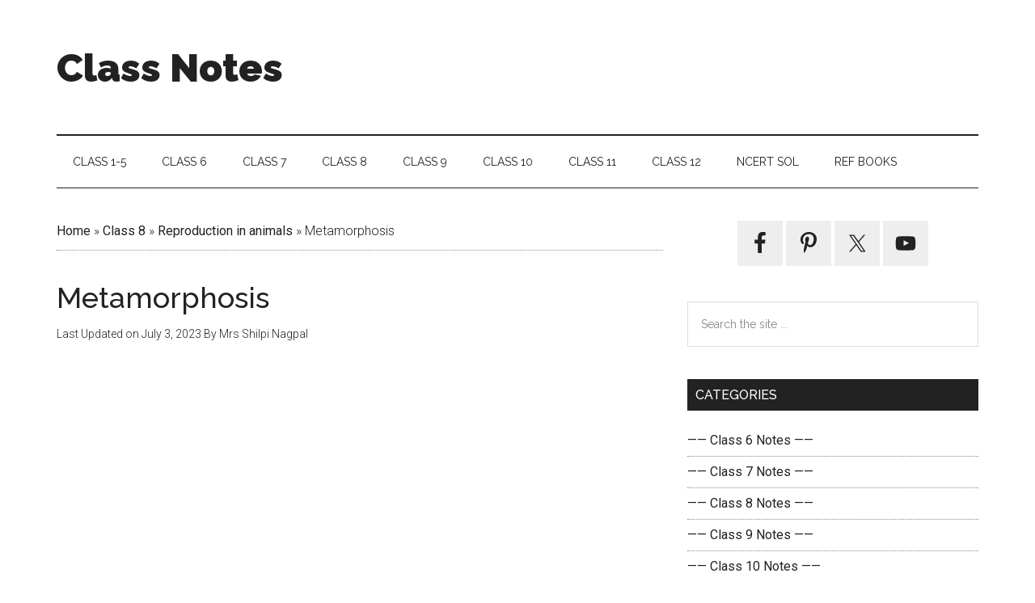

--- FILE ---
content_type: text/html; charset=UTF-8
request_url: https://classnotes.org.in/class-8/reproduction-in-animals/metamorphosis/
body_size: 14968
content:
<!DOCTYPE html>
<html lang="en-US">
<head >
<meta charset="UTF-8" />
<meta name="viewport" content="width=device-width, initial-scale=1" />
<meta name='robots' content='index, follow, max-image-preview:large, max-snippet:-1, max-video-preview:-1' />
	<style>img:is([sizes="auto" i], [sizes^="auto," i]) { contain-intrinsic-size: 3000px 1500px }</style>
	
	<!-- This site is optimized with the Yoast SEO plugin v25.8 - https://yoast.com/wordpress/plugins/seo/ -->
	<title>Metamorphosis - Class 8, Reproduction in animals</title><style id="rocket-critical-css">html{font-family:sans-serif;-ms-text-size-adjust:100%;-webkit-text-size-adjust:100%}body{margin:0}article,aside,header,main,nav,section{display:block}video{display:inline-block}a{background-color:transparent;-webkit-text-decoration-skip:objects}h1{font-size:2em;margin:0.67em 0}svg:not(:root){overflow:hidden}button,input,select{font:inherit;margin:0}button,input{overflow:visible}button,select{text-transform:none}button,html [type="button"],[type="submit"]{-webkit-appearance:button}button::-moz-focus-inner,[type="button"]::-moz-focus-inner,[type="submit"]::-moz-focus-inner{border-style:none;padding:0}button:-moz-focusring,[type="button"]:-moz-focusring,[type="submit"]:-moz-focusring{outline:1px dotted ButtonText}fieldset{border:1px solid #c0c0c0;margin:0 2px;padding:0.35em 0.625em 0.75em}legend{box-sizing:border-box;color:inherit;display:table;max-width:100%;padding:0;white-space:normal}[type="search"]{-webkit-appearance:textfield;outline-offset:-2px}[type="search"]::-webkit-search-cancel-button,[type="search"]::-webkit-search-decoration{-webkit-appearance:none}::-webkit-input-placeholder{color:inherit;opacity:0.54}::-webkit-file-upload-button{-webkit-appearance:button;font:inherit}html,input[type="search"]{-webkit-box-sizing:border-box;-moz-box-sizing:border-box;box-sizing:border-box}*,*:before,*:after{box-sizing:inherit}.entry:before,.entry-content:before,.nav-secondary:before,.site-container:before,.site-header:before,.site-inner:before,.widget:before,.wrap:before{content:" ";display:table}.entry:after,.entry-content:after,.nav-secondary:after,.site-container:after,.site-header:after,.site-inner:after,.widget:after,.wrap:after{clear:both;content:" ";display:table}html{font-size:62.5%}body>div{font-size:1.6rem}body{background-color:#fff;color:#222;font-family:'Roboto',sans-serif;font-size:16px;font-size:1.6rem;font-weight:300;line-height:1.625}a{background-color:inherit;color:#222;font-weight:400;text-decoration:none}p{margin:0 0 24px;padding:0}ul{margin:0;padding:0}h1,h2{color:#222;font-family:'Raleway',sans-serif;font-weight:500;line-height:1.2;margin:0 0 16px}h1{font-size:36px;font-size:3.6rem}h2{font-size:30px;font-size:3rem}iframe,video{max-width:100%}input,select{background-color:#fff;border:1px solid #ddd;color:#222;font-family:'Raleway',sans-serif;font-size:14px;font-size:1.4rem;font-weight:300;padding:16px;width:100%}::-moz-placeholder{color:#222;font-family:'Raleway',sans-serif;opacity:1}::-webkit-input-placeholder{color:#222;font-family:'Raleway',sans-serif}button,input[type="submit"]{background-color:#222;border:none;color:#fff;font-family:'Raleway',sans-serif;padding:16px 24px;text-transform:uppercase;white-space:normal;width:auto}.site-container button:disabled{background-color:#ddd;border-width:0;color:#565656}input[type="search"]::-webkit-search-cancel-button,input[type="search"]::-webkit-search-results-button{display:none}.screen-reader-shortcut,.screen-reader-text{border:0;clip:rect(0,0,0,0);height:1px;overflow:hidden;position:absolute!important;width:1px;word-wrap:normal!important}.site-inner,.wrap{margin:0 auto;max-width:1140px}.site-inner{clear:both;padding-top:40px}.content{float:right;width:750px}.content-sidebar .content{float:left}.sidebar-primary{float:right;width:360px}.aligncenter{display:block;margin:0 auto 24px}.breadcrumb{border-bottom:1px dotted #888;margin-bottom:40px;padding-bottom:10px}.search-form{overflow:hidden;position:relative}.widget_search input[type="submit"]{border:0;clip:rect(0,0,0,0);height:1px;margin:-1px;padding:0;position:absolute;width:1px}.entry-title{font-size:36px;font-size:3.6rem;line-height:1}.widget,.widget li{word-wrap:break-word}.widget li{list-style-type:none}.widget ul>li:last-child{margin-bottom:0}.sidebar .simple-social-icons ul li{margin:0 2px 4px!important}.genesis-skip-link{margin:0}.genesis-skip-link li{height:0;width:0;list-style:none}:focus{color:#333;outline:#ccc solid 1px}.site-header .wrap{border-bottom:2px solid #222;padding:30px 0}.title-area{float:left;padding-top:30px;width:380px}.site-title{font-family:'Raleway',sans-serif;font-size:48px;font-size:4.8rem;line-height:1;margin-bottom:0}.site-title a{color:#222;font-weight:900}.site-description{display:block;height:0;margin-bottom:0;text-indent:-9999px}.site-header .widget-area{float:right;text-align:right;width:728px}.genesis-nav-menu{clear:both;color:#222;font-family:'Raleway',sans-serif;font-size:14px;font-size:1.4rem;font-weight:400;line-height:1;text-transform:uppercase;width:100%}.genesis-nav-menu .menu-item{display:inline-block;text-align:left}.genesis-nav-menu a{border:none;color:#222;display:block;padding:25px 20px;position:relative}.nav-secondary{margin-top:-100px;padding-top:100px}.nav-secondary .wrap{border-bottom:1px solid #222}.menu-toggle{display:none;visibility:hidden}.entry{margin-bottom:60px}.entry-content a{color:#e8554e}.entry-content p,.entry-content ul{margin-bottom:26px}.entry-content ul{margin-left:40px}.entry-content ul>li{list-style-type:disc}.entry-content ul ul{margin-bottom:0}.entry-meta{font-size:14px;font-size:1.4rem}.entry-header .entry-meta{margin-bottom:30px}.sidebar ul>li:last-child{margin-bottom:0}.sidebar li{border-bottom:1px dotted #888;margin-bottom:6px;padding-bottom:6px}.sidebar .widget{margin-bottom:40px}@media only screen and (max-width:1180px){.site-inner,.wrap{max-width:960px}.title-area{width:380px}.site-header .widget-area{width:570px}.content{width:630px}.sidebar-primary{width:300px}}@media only screen and (max-width:1023px){.site-inner,.wrap{max-width:750px}.content,.sidebar-primary,.site-header .widget-area,.title-area{width:100%}.genesis-nav-menu,.site-header .title-area,.site-header .widget-area,.site-title{text-align:center}.site-title{float:none}.title-area{padding-top:0}.title-area{padding-bottom:20px}}@media only screen and (max-width:840px){.site-inner{max-width:100%}.nav-secondary,.site-header,.site-inner{padding-left:5%;padding-right:5%}nav.genesis-responsive-menu{display:none;position:relative}.menu-toggle{border-width:0;background-color:#fff;color:#222;display:block;margin:0 auto;overflow:hidden;text-align:center;visibility:visible}.menu-toggle{line-height:20px;position:relative;right:0;z-index:1000;width:100%}.menu-toggle::before{margin-right:10px;text-rendering:auto}.genesis-responsive-menu .genesis-nav-menu .menu-item{display:block;float:none;position:relative;text-align:left}.genesis-responsive-menu .genesis-nav-menu .menu-item a{border:none;margin-bottom:1px;margin-top:1px;padding:15px 20px;width:100%}}.wp-block-group{box-sizing:border-box}.wp-block-latest-posts{box-sizing:border-box}.wp-block-latest-posts.wp-block-latest-posts__list{list-style:none;padding-left:0}.wp-block-latest-posts.wp-block-latest-posts__list li{clear:both}ul{box-sizing:border-box}.entry-content{counter-reset:footnotes}:root{--wp--preset--font-size--normal:16px;--wp--preset--font-size--huge:42px}.aligncenter{clear:both}.screen-reader-text{clip:rect(1px,1px,1px,1px);word-wrap:normal!important;border:0;-webkit-clip-path:inset(50%);clip-path:inset(50%);height:1px;margin:-1px;overflow:hidden;padding:0;position:absolute;width:1px}#toc_container li,#toc_container ul{margin:0;padding:0}#toc_container.no_bullets li,#toc_container.no_bullets ul,#toc_container.no_bullets ul li{background:0 0;list-style-type:none;list-style:none}#toc_container ul ul{margin-left:1.5em}#toc_container{background:#f9f9f9;border:1px solid #aaa;padding:10px;margin-bottom:1em;width:auto;display:table;font-size:95%}#toc_container.toc_light_blue{background:#edf6ff}#toc_container p.toc_title{text-align:center;font-weight:700;margin:0;padding:0}#toc_container span.toc_toggle{font-weight:400;font-size:90%}#toc_container p.toc_title+ul.toc_list{margin-top:1em}#toc_container a{text-decoration:none;text-shadow:none}.simple-social-icons svg[class^="social-"]{display:inline-block;width:1em;height:1em;stroke-width:0;stroke:currentColor;fill:currentColor}.simple-social-icons{overflow:hidden}.simple-social-icons ul{margin:0;padding:0}.simple-social-icons ul li{background:none!important;border:none!important;float:left;list-style-type:none!important;margin:0 6px 12px!important;padding:0!important}.simple-social-icons ul li a{border:none!important;-moz-box-sizing:content-box;-webkit-box-sizing:content-box;box-sizing:content-box;display:inline-block;font-style:normal!important;font-variant:normal!important;font-weight:normal!important;height:1em;line-height:1em;text-align:center;text-decoration:none!important;text-transform:none!important;width:1em}.simple-social-icons ul.aligncenter{text-align:center}.simple-social-icons ul.aligncenter li{display:inline-block;float:none}</style><link rel="preload" data-rocket-preload as="style" href="https://fonts.googleapis.com/css?family=Roboto%3A300%2C400%7CRaleway%3A400%2C500%2C900&#038;display=swap" /><link rel="stylesheet" href="https://fonts.googleapis.com/css?family=Roboto%3A300%2C400%7CRaleway%3A400%2C500%2C900&#038;display=swap" media="print" onload="this.media='all'" /><noscript><link rel="stylesheet" href="https://fonts.googleapis.com/css?family=Roboto%3A300%2C400%7CRaleway%3A400%2C500%2C900&#038;display=swap" /></noscript>
	<link rel="canonical" href="https://classnotes.org.in/class-8/reproduction-in-animals/metamorphosis/" />
	<meta property="og:locale" content="en_US" />
	<meta property="og:type" content="article" />
	<meta property="og:title" content="Metamorphosis - Class 8, Reproduction in animals" />
	<meta property="og:description" content="Question 1 What is metamorphosis? Question 2 Give two example of metamorphosis? Question 3 Name few animals which do not undergo metamorphosis? Question 4 Name 2 animals which produce embryos that grow into larvae before transformation into adults? Question 5 Write few characteristics of tadpole? Question 6 Write few characteristics of frog? Question 7 Explain [&hellip;]" />
	<meta property="og:url" content="https://classnotes.org.in/class-8/reproduction-in-animals/metamorphosis/" />
	<meta property="og:site_name" content="Class Notes" />
	<meta property="article:publisher" content="https://www.facebook.com/classnotes.org.in/" />
	<meta property="article:author" content="https://www.facebook.com/classnotes.org.in/" />
	<meta property="article:published_time" content="2016-11-01T12:44:34+00:00" />
	<meta property="article:modified_time" content="2023-07-03T01:14:54+00:00" />
	<meta property="og:image" content="https://classnotes.org.in/wp-content/uploads/2016/10/Screen-Shot-2016-10-29-at-6.07.17-PM-300x269.jpg" />
	<meta name="author" content="Mrs Shilpi Nagpal" />
	<meta name="twitter:card" content="summary_large_image" />
	<meta name="twitter:creator" content="@https://twitter.com/ClassNotes7" />
	<meta name="twitter:site" content="@ClassNotes7" />
	<meta name="twitter:label1" content="Written by" />
	<meta name="twitter:data1" content="Mrs Shilpi Nagpal" />
	<meta name="twitter:label2" content="Est. reading time" />
	<meta name="twitter:data2" content="3 minutes" />
	<script type="application/ld+json" class="yoast-schema-graph">{"@context":"https://schema.org","@graph":[{"@type":"Article","@id":"https://classnotes.org.in/class-8/reproduction-in-animals/metamorphosis/#article","isPartOf":{"@id":"https://classnotes.org.in/class-8/reproduction-in-animals/metamorphosis/"},"author":{"name":"Mrs Shilpi Nagpal","@id":"https://classnotes.org.in/#/schema/person/7d43ebebf041834f330dd5fdaab4383b"},"headline":"Metamorphosis","datePublished":"2016-11-01T12:44:34+00:00","dateModified":"2023-07-03T01:14:54+00:00","mainEntityOfPage":{"@id":"https://classnotes.org.in/class-8/reproduction-in-animals/metamorphosis/"},"wordCount":481,"commentCount":1,"publisher":{"@id":"https://classnotes.org.in/#/schema/person/7d43ebebf041834f330dd5fdaab4383b"},"image":{"@id":"https://classnotes.org.in/class-8/reproduction-in-animals/metamorphosis/#primaryimage"},"thumbnailUrl":"https://classnotes.org.in/wp-content/uploads/2016/10/Screen-Shot-2016-10-29-at-6.07.17-PM-300x269.jpg","keywords":["adult frog","metamorphosis","metamorphosis of frog","metamorphosis of silk moth","tadpole"],"articleSection":["Class 8","Reproduction in animals"],"inLanguage":"en-US","potentialAction":[{"@type":"CommentAction","name":"Comment","target":["https://classnotes.org.in/class-8/reproduction-in-animals/metamorphosis/#respond"]}]},{"@type":"WebPage","@id":"https://classnotes.org.in/class-8/reproduction-in-animals/metamorphosis/","url":"https://classnotes.org.in/class-8/reproduction-in-animals/metamorphosis/","name":"Metamorphosis - Class 8, Reproduction in animals","isPartOf":{"@id":"https://classnotes.org.in/#website"},"primaryImageOfPage":{"@id":"https://classnotes.org.in/class-8/reproduction-in-animals/metamorphosis/#primaryimage"},"image":{"@id":"https://classnotes.org.in/class-8/reproduction-in-animals/metamorphosis/#primaryimage"},"thumbnailUrl":"https://classnotes.org.in/wp-content/uploads/2016/10/Screen-Shot-2016-10-29-at-6.07.17-PM-300x269.jpg","datePublished":"2016-11-01T12:44:34+00:00","dateModified":"2023-07-03T01:14:54+00:00","breadcrumb":{"@id":"https://classnotes.org.in/class-8/reproduction-in-animals/metamorphosis/#breadcrumb"},"inLanguage":"en-US","potentialAction":[{"@type":"ReadAction","target":["https://classnotes.org.in/class-8/reproduction-in-animals/metamorphosis/"]}]},{"@type":"ImageObject","inLanguage":"en-US","@id":"https://classnotes.org.in/class-8/reproduction-in-animals/metamorphosis/#primaryimage","url":"https://classnotes.org.in/wp-content/uploads/2016/10/Screen-Shot-2016-10-29-at-6.07.17-PM.jpg","contentUrl":"https://classnotes.org.in/wp-content/uploads/2016/10/Screen-Shot-2016-10-29-at-6.07.17-PM.jpg","width":640,"height":574,"caption":"Metamorphosis in frog"},{"@type":"BreadcrumbList","@id":"https://classnotes.org.in/class-8/reproduction-in-animals/metamorphosis/#breadcrumb","itemListElement":[{"@type":"ListItem","position":1,"name":"Home","item":"https://classnotes.org.in/"},{"@type":"ListItem","position":2,"name":"Class 8","item":"https://classnotes.org.in/category/class-8/"},{"@type":"ListItem","position":3,"name":"Reproduction in animals","item":"https://classnotes.org.in/category/class-8/reproduction-in-animals/"},{"@type":"ListItem","position":4,"name":"Metamorphosis"}]},{"@type":"WebSite","@id":"https://classnotes.org.in/#website","url":"https://classnotes.org.in/","name":"Class Notes","description":"Free Class Notes &amp; Study Material","publisher":{"@id":"https://classnotes.org.in/#/schema/person/7d43ebebf041834f330dd5fdaab4383b"},"potentialAction":[{"@type":"SearchAction","target":{"@type":"EntryPoint","urlTemplate":"https://classnotes.org.in/?s={search_term_string}"},"query-input":{"@type":"PropertyValueSpecification","valueRequired":true,"valueName":"search_term_string"}}],"inLanguage":"en-US"},{"@type":["Person","Organization"],"@id":"https://classnotes.org.in/#/schema/person/7d43ebebf041834f330dd5fdaab4383b","name":"Mrs Shilpi Nagpal","image":{"@type":"ImageObject","inLanguage":"en-US","@id":"https://classnotes.org.in/#/schema/person/image/","url":"https://secure.gravatar.com/avatar/4baac22dba8818982f016285e469b6f71f13aa2417cedef602785cf624a83516?s=96&d=mm&r=g","contentUrl":"https://secure.gravatar.com/avatar/4baac22dba8818982f016285e469b6f71f13aa2417cedef602785cf624a83516?s=96&d=mm&r=g","caption":"Mrs Shilpi Nagpal"},"logo":{"@id":"https://classnotes.org.in/#/schema/person/image/"},"description":"Author of this website, Mrs. Shilpi Nagpal is MSc (Hons, Chemistry) and BSc (Hons, Chemistry) from Delhi University, B.Ed. (I. P. University) and has many years of experience in teaching. She has started this educational website with the mindset of spreading free education to everyone.","sameAs":["https://classnotes.org.in/","https://www.facebook.com/classnotes.org.in/","https://in.pinterest.com/classnotesorg/","https://x.com/https://twitter.com/ClassNotes7","https://www.youtube.com/@Class_Notes"]}]}</script>
	<!-- / Yoast SEO plugin. -->


<link rel='dns-prefetch' href='//fonts.googleapis.com' />
<link href='https://fonts.gstatic.com' crossorigin rel='preconnect' />
<link rel="alternate" type="application/rss+xml" title="Class Notes &raquo; Feed" href="https://classnotes.org.in/feed/" />
<link rel="alternate" type="application/rss+xml" title="Class Notes &raquo; Comments Feed" href="https://classnotes.org.in/comments/feed/" />
<link rel="alternate" type="application/rss+xml" title="Class Notes &raquo; Metamorphosis Comments Feed" href="https://classnotes.org.in/class-8/reproduction-in-animals/metamorphosis/feed/" />
<link data-minify="1" rel='preload'  href='https://classnotes.org.in/wp-content/cache/min/1/wp-content/themes/magazine-pro/style.css?ver=1755540334' data-rocket-async="style" as="style" onload="this.onload=null;this.rel='stylesheet'" onerror="this.removeAttribute('data-rocket-async')"  type='text/css' media='all' />
<style id='magazine-pro-inline-css' type='text/css'>


		button:focus,
		button:hover,
		input[type="button"]:focus,
		input[type="button"]:hover,
		input[type="reset"]:focus,
		input[type="reset"]:hover,
		input[type="submit"]:focus,
		input[type="submit"]:hover,
		.archive-pagination li a:focus,
		.archive-pagination li a:hover,
		.archive-pagination li.active a,
		.button:focus,
		.button:hover,
		.entry-content .button:focus,
		.entry-content .button:hover,
		.home-middle a.more-link:focus,
		.home-middle a.more-link:hover,
		.home-top a.more-link:focus,
		.home-top a.more-link:hover,
		.js .content .home-middle a .entry-time,
		.js .content .home-top a .entry-time,
		.sidebar .tagcloud a:focus,
		.sidebar .tagcloud a:hover,
		.widget-area .enews-widget input[type="submit"] {
			background-color: #1e73be;
			color: #ffffff;
		}

		.menu-toggle:focus,
		.menu-toggle:hover,
		.nav-primary .genesis-nav-menu a:focus,
		.nav-primary .genesis-nav-menu a:hover,
		.nav-primary .sub-menu a:focus,
		.nav-primary .sub-menu a:hover,
		.nav-primary .genesis-nav-menu .current-menu-item > a,
		.nav-primary .genesis-nav-menu .sub-menu .current-menu-item > a:focus,
		.nav-primary .genesis-nav-menu .sub-menu .current-menu-item > a:hover,
		.nav-primary .genesis-nav-menu a:focus,
		.nav-primary .genesis-nav-menu a:hover,
		.nav-primary .sub-menu a:focus,
		.nav-primary .sub-menu a:hover,
		.nav-primary .genesis-nav-menu .current-menu-item > a,
		.nav-primary .sub-menu-toggle:focus,
		.nav-primary .sub-menu-toggle:hover {
			color: #1e73be;
		}

		@media only screen and (max-width: 840px) {
			nav.nav-primary .sub-menu-toggle:focus,
			nav.nav-primary .sub-menu-toggle:hover,
			nav.nav-primary.genesis-responsive-menu .genesis-nav-menu a:focus,
			nav.nav-primary.genesis-responsive-menu .genesis-nav-menu a:hover,
			nav.nav-primary.genesis-responsive-menu .genesis-nav-menu .sub-menu a:focus,
			nav.nav-primary.genesis-responsive-menu .genesis-nav-menu .sub-menu a:hover,
			#genesis-mobile-nav-primary:focus,
			#genesis-mobile-nav-primary:hover {
				color: #1e73be;
			}
		}

		


		a:focus,
		a:hover,
		.entry-content a,
		.entry-title a:focus,
		.entry-title a:hover,
		.genesis-nav-menu a:focus,
		.genesis-nav-menu a:hover,
		.genesis-nav-menu .current-menu-item > a,
		.genesis-nav-menu .sub-menu .current-menu-item > a:focus,
		.genesis-nav-menu .sub-menu .current-menu-item > a:hover,
		.menu-toggle:focus,
		.menu-toggle:hover,
		.sub-menu-toggle:focus,
		.sub-menu-toggle:hover {
			color: #1e73be;
		}
		
</style>
<style id='wp-emoji-styles-inline-css' type='text/css'>

	img.wp-smiley, img.emoji {
		display: inline !important;
		border: none !important;
		box-shadow: none !important;
		height: 1em !important;
		width: 1em !important;
		margin: 0 0.07em !important;
		vertical-align: -0.1em !important;
		background: none !important;
		padding: 0 !important;
	}
</style>
<link rel='preload'  href='https://classnotes.org.in/wp-includes/css/dist/block-library/style.min.css?ver=6.8.3' data-rocket-async="style" as="style" onload="this.onload=null;this.rel='stylesheet'" onerror="this.removeAttribute('data-rocket-async')"  type='text/css' media='all' />
<style id='classic-theme-styles-inline-css' type='text/css'>
/*! This file is auto-generated */
.wp-block-button__link{color:#fff;background-color:#32373c;border-radius:9999px;box-shadow:none;text-decoration:none;padding:calc(.667em + 2px) calc(1.333em + 2px);font-size:1.125em}.wp-block-file__button{background:#32373c;color:#fff;text-decoration:none}
</style>
<style id='global-styles-inline-css' type='text/css'>
:root{--wp--preset--aspect-ratio--square: 1;--wp--preset--aspect-ratio--4-3: 4/3;--wp--preset--aspect-ratio--3-4: 3/4;--wp--preset--aspect-ratio--3-2: 3/2;--wp--preset--aspect-ratio--2-3: 2/3;--wp--preset--aspect-ratio--16-9: 16/9;--wp--preset--aspect-ratio--9-16: 9/16;--wp--preset--color--black: #000000;--wp--preset--color--cyan-bluish-gray: #abb8c3;--wp--preset--color--white: #ffffff;--wp--preset--color--pale-pink: #f78da7;--wp--preset--color--vivid-red: #cf2e2e;--wp--preset--color--luminous-vivid-orange: #ff6900;--wp--preset--color--luminous-vivid-amber: #fcb900;--wp--preset--color--light-green-cyan: #7bdcb5;--wp--preset--color--vivid-green-cyan: #00d084;--wp--preset--color--pale-cyan-blue: #8ed1fc;--wp--preset--color--vivid-cyan-blue: #0693e3;--wp--preset--color--vivid-purple: #9b51e0;--wp--preset--gradient--vivid-cyan-blue-to-vivid-purple: linear-gradient(135deg,rgba(6,147,227,1) 0%,rgb(155,81,224) 100%);--wp--preset--gradient--light-green-cyan-to-vivid-green-cyan: linear-gradient(135deg,rgb(122,220,180) 0%,rgb(0,208,130) 100%);--wp--preset--gradient--luminous-vivid-amber-to-luminous-vivid-orange: linear-gradient(135deg,rgba(252,185,0,1) 0%,rgba(255,105,0,1) 100%);--wp--preset--gradient--luminous-vivid-orange-to-vivid-red: linear-gradient(135deg,rgba(255,105,0,1) 0%,rgb(207,46,46) 100%);--wp--preset--gradient--very-light-gray-to-cyan-bluish-gray: linear-gradient(135deg,rgb(238,238,238) 0%,rgb(169,184,195) 100%);--wp--preset--gradient--cool-to-warm-spectrum: linear-gradient(135deg,rgb(74,234,220) 0%,rgb(151,120,209) 20%,rgb(207,42,186) 40%,rgb(238,44,130) 60%,rgb(251,105,98) 80%,rgb(254,248,76) 100%);--wp--preset--gradient--blush-light-purple: linear-gradient(135deg,rgb(255,206,236) 0%,rgb(152,150,240) 100%);--wp--preset--gradient--blush-bordeaux: linear-gradient(135deg,rgb(254,205,165) 0%,rgb(254,45,45) 50%,rgb(107,0,62) 100%);--wp--preset--gradient--luminous-dusk: linear-gradient(135deg,rgb(255,203,112) 0%,rgb(199,81,192) 50%,rgb(65,88,208) 100%);--wp--preset--gradient--pale-ocean: linear-gradient(135deg,rgb(255,245,203) 0%,rgb(182,227,212) 50%,rgb(51,167,181) 100%);--wp--preset--gradient--electric-grass: linear-gradient(135deg,rgb(202,248,128) 0%,rgb(113,206,126) 100%);--wp--preset--gradient--midnight: linear-gradient(135deg,rgb(2,3,129) 0%,rgb(40,116,252) 100%);--wp--preset--font-size--small: 13px;--wp--preset--font-size--medium: 20px;--wp--preset--font-size--large: 36px;--wp--preset--font-size--x-large: 42px;--wp--preset--spacing--20: 0.44rem;--wp--preset--spacing--30: 0.67rem;--wp--preset--spacing--40: 1rem;--wp--preset--spacing--50: 1.5rem;--wp--preset--spacing--60: 2.25rem;--wp--preset--spacing--70: 3.38rem;--wp--preset--spacing--80: 5.06rem;--wp--preset--shadow--natural: 6px 6px 9px rgba(0, 0, 0, 0.2);--wp--preset--shadow--deep: 12px 12px 50px rgba(0, 0, 0, 0.4);--wp--preset--shadow--sharp: 6px 6px 0px rgba(0, 0, 0, 0.2);--wp--preset--shadow--outlined: 6px 6px 0px -3px rgba(255, 255, 255, 1), 6px 6px rgba(0, 0, 0, 1);--wp--preset--shadow--crisp: 6px 6px 0px rgba(0, 0, 0, 1);}:where(.is-layout-flex){gap: 0.5em;}:where(.is-layout-grid){gap: 0.5em;}body .is-layout-flex{display: flex;}.is-layout-flex{flex-wrap: wrap;align-items: center;}.is-layout-flex > :is(*, div){margin: 0;}body .is-layout-grid{display: grid;}.is-layout-grid > :is(*, div){margin: 0;}:where(.wp-block-columns.is-layout-flex){gap: 2em;}:where(.wp-block-columns.is-layout-grid){gap: 2em;}:where(.wp-block-post-template.is-layout-flex){gap: 1.25em;}:where(.wp-block-post-template.is-layout-grid){gap: 1.25em;}.has-black-color{color: var(--wp--preset--color--black) !important;}.has-cyan-bluish-gray-color{color: var(--wp--preset--color--cyan-bluish-gray) !important;}.has-white-color{color: var(--wp--preset--color--white) !important;}.has-pale-pink-color{color: var(--wp--preset--color--pale-pink) !important;}.has-vivid-red-color{color: var(--wp--preset--color--vivid-red) !important;}.has-luminous-vivid-orange-color{color: var(--wp--preset--color--luminous-vivid-orange) !important;}.has-luminous-vivid-amber-color{color: var(--wp--preset--color--luminous-vivid-amber) !important;}.has-light-green-cyan-color{color: var(--wp--preset--color--light-green-cyan) !important;}.has-vivid-green-cyan-color{color: var(--wp--preset--color--vivid-green-cyan) !important;}.has-pale-cyan-blue-color{color: var(--wp--preset--color--pale-cyan-blue) !important;}.has-vivid-cyan-blue-color{color: var(--wp--preset--color--vivid-cyan-blue) !important;}.has-vivid-purple-color{color: var(--wp--preset--color--vivid-purple) !important;}.has-black-background-color{background-color: var(--wp--preset--color--black) !important;}.has-cyan-bluish-gray-background-color{background-color: var(--wp--preset--color--cyan-bluish-gray) !important;}.has-white-background-color{background-color: var(--wp--preset--color--white) !important;}.has-pale-pink-background-color{background-color: var(--wp--preset--color--pale-pink) !important;}.has-vivid-red-background-color{background-color: var(--wp--preset--color--vivid-red) !important;}.has-luminous-vivid-orange-background-color{background-color: var(--wp--preset--color--luminous-vivid-orange) !important;}.has-luminous-vivid-amber-background-color{background-color: var(--wp--preset--color--luminous-vivid-amber) !important;}.has-light-green-cyan-background-color{background-color: var(--wp--preset--color--light-green-cyan) !important;}.has-vivid-green-cyan-background-color{background-color: var(--wp--preset--color--vivid-green-cyan) !important;}.has-pale-cyan-blue-background-color{background-color: var(--wp--preset--color--pale-cyan-blue) !important;}.has-vivid-cyan-blue-background-color{background-color: var(--wp--preset--color--vivid-cyan-blue) !important;}.has-vivid-purple-background-color{background-color: var(--wp--preset--color--vivid-purple) !important;}.has-black-border-color{border-color: var(--wp--preset--color--black) !important;}.has-cyan-bluish-gray-border-color{border-color: var(--wp--preset--color--cyan-bluish-gray) !important;}.has-white-border-color{border-color: var(--wp--preset--color--white) !important;}.has-pale-pink-border-color{border-color: var(--wp--preset--color--pale-pink) !important;}.has-vivid-red-border-color{border-color: var(--wp--preset--color--vivid-red) !important;}.has-luminous-vivid-orange-border-color{border-color: var(--wp--preset--color--luminous-vivid-orange) !important;}.has-luminous-vivid-amber-border-color{border-color: var(--wp--preset--color--luminous-vivid-amber) !important;}.has-light-green-cyan-border-color{border-color: var(--wp--preset--color--light-green-cyan) !important;}.has-vivid-green-cyan-border-color{border-color: var(--wp--preset--color--vivid-green-cyan) !important;}.has-pale-cyan-blue-border-color{border-color: var(--wp--preset--color--pale-cyan-blue) !important;}.has-vivid-cyan-blue-border-color{border-color: var(--wp--preset--color--vivid-cyan-blue) !important;}.has-vivid-purple-border-color{border-color: var(--wp--preset--color--vivid-purple) !important;}.has-vivid-cyan-blue-to-vivid-purple-gradient-background{background: var(--wp--preset--gradient--vivid-cyan-blue-to-vivid-purple) !important;}.has-light-green-cyan-to-vivid-green-cyan-gradient-background{background: var(--wp--preset--gradient--light-green-cyan-to-vivid-green-cyan) !important;}.has-luminous-vivid-amber-to-luminous-vivid-orange-gradient-background{background: var(--wp--preset--gradient--luminous-vivid-amber-to-luminous-vivid-orange) !important;}.has-luminous-vivid-orange-to-vivid-red-gradient-background{background: var(--wp--preset--gradient--luminous-vivid-orange-to-vivid-red) !important;}.has-very-light-gray-to-cyan-bluish-gray-gradient-background{background: var(--wp--preset--gradient--very-light-gray-to-cyan-bluish-gray) !important;}.has-cool-to-warm-spectrum-gradient-background{background: var(--wp--preset--gradient--cool-to-warm-spectrum) !important;}.has-blush-light-purple-gradient-background{background: var(--wp--preset--gradient--blush-light-purple) !important;}.has-blush-bordeaux-gradient-background{background: var(--wp--preset--gradient--blush-bordeaux) !important;}.has-luminous-dusk-gradient-background{background: var(--wp--preset--gradient--luminous-dusk) !important;}.has-pale-ocean-gradient-background{background: var(--wp--preset--gradient--pale-ocean) !important;}.has-electric-grass-gradient-background{background: var(--wp--preset--gradient--electric-grass) !important;}.has-midnight-gradient-background{background: var(--wp--preset--gradient--midnight) !important;}.has-small-font-size{font-size: var(--wp--preset--font-size--small) !important;}.has-medium-font-size{font-size: var(--wp--preset--font-size--medium) !important;}.has-large-font-size{font-size: var(--wp--preset--font-size--large) !important;}.has-x-large-font-size{font-size: var(--wp--preset--font-size--x-large) !important;}
:where(.wp-block-post-template.is-layout-flex){gap: 1.25em;}:where(.wp-block-post-template.is-layout-grid){gap: 1.25em;}
:where(.wp-block-columns.is-layout-flex){gap: 2em;}:where(.wp-block-columns.is-layout-grid){gap: 2em;}
:root :where(.wp-block-pullquote){font-size: 1.5em;line-height: 1.6;}
</style>
<link rel='preload'  href='https://classnotes.org.in/wp-content/plugins/table-of-contents-plus/screen.min.css?ver=2411.1' data-rocket-async="style" as="style" onload="this.onload=null;this.rel='stylesheet'" onerror="this.removeAttribute('data-rocket-async')"  type='text/css' media='all' />
<link data-minify="1" rel='preload'  href='https://classnotes.org.in/wp-content/cache/min/1/wp-includes/css/dashicons.min.css?ver=1755540334' data-rocket-async="style" as="style" onload="this.onload=null;this.rel='stylesheet'" onerror="this.removeAttribute('data-rocket-async')"  type='text/css' media='all' />

<link data-minify="1" rel='preload'  href='https://classnotes.org.in/wp-content/cache/min/1/wp-content/plugins/simple-social-icons/css/style.css?ver=1755540334' data-rocket-async="style" as="style" onload="this.onload=null;this.rel='stylesheet'" onerror="this.removeAttribute('data-rocket-async')"  type='text/css' media='all' />
<script type="text/javascript" src="https://classnotes.org.in/wp-includes/js/jquery/jquery.min.js?ver=3.7.1" id="jquery-core-js"></script>
<script type="text/javascript" src="https://classnotes.org.in/wp-includes/js/jquery/jquery-migrate.min.js?ver=3.4.1" id="jquery-migrate-js"></script>
<script data-minify="1" type="text/javascript" src="https://classnotes.org.in/wp-content/cache/min/1/wp-content/themes/magazine-pro/js/entry-date.js?ver=1755540334" id="magazine-entry-date-js"></script>
<link rel="https://api.w.org/" href="https://classnotes.org.in/wp-json/" /><link rel="alternate" title="JSON" type="application/json" href="https://classnotes.org.in/wp-json/wp/v2/posts/2654" /><link rel="EditURI" type="application/rsd+xml" title="RSD" href="https://classnotes.org.in/xmlrpc.php?rsd" />
<meta name="generator" content="WordPress 6.8.3" />
<link rel='shortlink' href='https://classnotes.org.in/?p=2654' />
<link rel="alternate" title="oEmbed (JSON)" type="application/json+oembed" href="https://classnotes.org.in/wp-json/oembed/1.0/embed?url=https%3A%2F%2Fclassnotes.org.in%2Fclass-8%2Freproduction-in-animals%2Fmetamorphosis%2F" />
<link rel="alternate" title="oEmbed (XML)" type="text/xml+oembed" href="https://classnotes.org.in/wp-json/oembed/1.0/embed?url=https%3A%2F%2Fclassnotes.org.in%2Fclass-8%2Freproduction-in-animals%2Fmetamorphosis%2F&#038;format=xml" />
<link rel="icon" href="https://classnotes.org.in/wp-content/uploads/Class-Notes-3-100x100.png" sizes="32x32" />
<link rel="icon" href="https://classnotes.org.in/wp-content/uploads/Class-Notes-3.png" sizes="192x192" />
<link rel="apple-touch-icon" href="https://classnotes.org.in/wp-content/uploads/Class-Notes-3.png" />
<meta name="msapplication-TileImage" content="https://classnotes.org.in/wp-content/uploads/Class-Notes-3.png" />
		<style type="text/css" id="wp-custom-css">
			.js nav {
    display: none;
}

@media only screen and (min-width: 960px) {

    .js nav {
        display: block;
    }
}		</style>
		<script async src="https://pagead2.googlesyndication.com/pagead/js/adsbygoogle.js?client=ca-pub-3598421466906011"
     crossorigin="anonymous"></script><noscript><style id="rocket-lazyload-nojs-css">.rll-youtube-player, [data-lazy-src]{display:none !important;}</style></noscript><script>
/*! loadCSS rel=preload polyfill. [c]2017 Filament Group, Inc. MIT License */
(function(w){"use strict";if(!w.loadCSS){w.loadCSS=function(){}}
var rp=loadCSS.relpreload={};rp.support=(function(){var ret;try{ret=w.document.createElement("link").relList.supports("preload")}catch(e){ret=!1}
return function(){return ret}})();rp.bindMediaToggle=function(link){var finalMedia=link.media||"all";function enableStylesheet(){link.media=finalMedia}
if(link.addEventListener){link.addEventListener("load",enableStylesheet)}else if(link.attachEvent){link.attachEvent("onload",enableStylesheet)}
setTimeout(function(){link.rel="stylesheet";link.media="only x"});setTimeout(enableStylesheet,3000)};rp.poly=function(){if(rp.support()){return}
var links=w.document.getElementsByTagName("link");for(var i=0;i<links.length;i++){var link=links[i];if(link.rel==="preload"&&link.getAttribute("as")==="style"&&!link.getAttribute("data-loadcss")){link.setAttribute("data-loadcss",!0);rp.bindMediaToggle(link)}}};if(!rp.support()){rp.poly();var run=w.setInterval(rp.poly,500);if(w.addEventListener){w.addEventListener("load",function(){rp.poly();w.clearInterval(run)})}else if(w.attachEvent){w.attachEvent("onload",function(){rp.poly();w.clearInterval(run)})}}
if(typeof exports!=="undefined"){exports.loadCSS=loadCSS}
else{w.loadCSS=loadCSS}}(typeof global!=="undefined"?global:this))
</script><meta name="generator" content="WP Rocket 3.18.3" data-wpr-features="wpr_minify_js wpr_async_css wpr_lazyload_images wpr_minify_css wpr_desktop" /></head>
<body class="wp-singular post-template-default single single-post postid-2654 single-format-standard wp-theme-genesis wp-child-theme-magazine-pro custom-header content-sidebar genesis-breadcrumbs-visible genesis-footer-widgets-hidden no-js">    <script>
        //<![CDATA[
        (function(){
        var c = document.body.classList;
        c.remove( 'no-js' );
        c.add( 'js' );
        })();
        //]]>
    </script>

<div class="site-container"><ul class="genesis-skip-link"><li><a href="#genesis-content" class="screen-reader-shortcut"> Skip to main content</a></li><li><a href="#genesis-nav-secondary" class="screen-reader-shortcut"> Skip to secondary menu</a></li><li><a href="#genesis-sidebar-primary" class="screen-reader-shortcut"> Skip to primary sidebar</a></li></ul><header class="site-header"><div class="wrap"><div class="title-area"><p class="site-title"><a href="https://classnotes.org.in/">Class Notes</a></p><p class="site-description">Free Class Notes &amp; Study Material</p></div><div class="widget-area header-widget-area"><section id="ai_widget-4" class="widget block-widget"><div class="widget-wrap"><div class='code-block code-block-1' style='margin: 8px 0; clear: both;'>
<center>
<style>
.CN1R { width: 300px; height: 250px; }
@media(min-width: 500px) { .CN1R { width: 480px; height: 320px; } }
@media(min-width: 800px) { .CN1R { width: 728px; height: 90px; } }
</style>
<!-- CN1 -->
<ins class="adsbygoogle CN1R"
     style="display:block"
     data-ad-client="ca-pub-3598421466906011"
     data-ad-slot="8050956005"></ins>
<script>
(adsbygoogle = window.adsbygoogle || []).push({});
</script>
</center></div>
</div></section>
</div></div></header><nav class="nav-secondary" aria-label="Secondary" id="genesis-nav-secondary"><div class="wrap"><ul id="menu-menu" class="menu genesis-nav-menu menu-secondary js-superfish"><li id="menu-item-26699" class="menu-item menu-item-type-post_type menu-item-object-page menu-item-26699"><a href="https://classnotes.org.in/class-1-5/"><span >Class 1-5</span></a></li>
<li id="menu-item-7867" class="menu-item menu-item-type-post_type menu-item-object-page menu-item-7867"><a href="https://classnotes.org.in/class-6/"><span >Class 6</span></a></li>
<li id="menu-item-10053" class="menu-item menu-item-type-post_type menu-item-object-page menu-item-10053"><a href="https://classnotes.org.in/class-7/"><span >Class 7</span></a></li>
<li id="menu-item-7882" class="menu-item menu-item-type-post_type menu-item-object-page menu-item-7882"><a href="https://classnotes.org.in/class-8/"><span >Class 8</span></a></li>
<li id="menu-item-7881" class="menu-item menu-item-type-post_type menu-item-object-page menu-item-7881"><a href="https://classnotes.org.in/class-9/"><span >Class 9</span></a></li>
<li id="menu-item-7880" class="menu-item menu-item-type-post_type menu-item-object-page menu-item-7880"><a href="https://classnotes.org.in/class-10/"><span >Class 10</span></a></li>
<li id="menu-item-7879" class="menu-item menu-item-type-post_type menu-item-object-page menu-item-7879"><a href="https://classnotes.org.in/class-11/"><span >Class 11</span></a></li>
<li id="menu-item-18797" class="menu-item menu-item-type-post_type menu-item-object-page menu-item-18797"><a href="https://classnotes.org.in/class-12/"><span >Class 12</span></a></li>
<li id="menu-item-7903" class="menu-item menu-item-type-post_type menu-item-object-page menu-item-7903"><a href="https://classnotes.org.in/ncert-solutions/"><span >NCERT SOL</span></a></li>
<li id="menu-item-56072" class="menu-item menu-item-type-post_type menu-item-object-page menu-item-56072"><a href="https://classnotes.org.in/reference-books/"><span >Ref Books</span></a></li>
</ul></div></nav><div class="site-inner"><div class="content-sidebar-wrap"><main class="content" id="genesis-content"><div class="breadcrumb"><span><span><a href="https://classnotes.org.in/">Home</a></span> » <span><a href="https://classnotes.org.in/category/class-8/">Class 8</a></span> » <span><a href="https://classnotes.org.in/category/class-8/reproduction-in-animals/">Reproduction in animals</a></span> » <span class="breadcrumb_last" aria-current="page">Metamorphosis</span></span></div><article class="post-2654 post type-post status-publish format-standard category-class-8 category-reproduction-in-animals tag-adult-frog tag-metamorphosis tag-metamorphosis-of-frog tag-metamorphosis-of-silk-moth tag-tadpole entry" aria-label="Metamorphosis"><header class="entry-header"><h1 class="entry-title">Metamorphosis</h1>
<p class="entry-meta">Last Updated on <time class="entry-modified-time">July 3, 2023</time> By <span class="entry-author"><span class="entry-author-name">Mrs Shilpi Nagpal</span></span> </p></header><div class="entry-content"><div class='code-block code-block-2' style='margin: 8px 0; clear: both;'>
<!-- CN2 -->
<ins class="adsbygoogle"
     style="display:block"
     data-ad-client="ca-pub-3598421466906011"
     data-ad-slot="4957888804"
     data-ad-format="auto"
     data-full-width-responsive="true"></ins>
<script>
     (adsbygoogle = window.adsbygoogle || []).push({});
</script></div>
<p><span style="font-family: verdana, geneva, sans-serif; color: #ff0000;">Question 1 What is metamorphosis?</span></p>
<p><span style="font-family: verdana, geneva, sans-serif; color: #ff0000;">Question 2 Give two example of metamorphosis?</span></p>
<p><span style="font-family: verdana, geneva, sans-serif; color: #ff0000;">Question 3 Name few animals which do not undergo metamorphosis?</span></p>
<p><span style="font-family: verdana, geneva, sans-serif; color: #ff0000;">Question 4 Name 2 animals which produce embryos that grow into larvae before transformation into adults?</span></p>
<p><span style="font-family: verdana, geneva, sans-serif; color: #ff0000;">Question 5 Write few characteristics of tadpole?</span></p>
<p><span style="font-family: verdana, geneva, sans-serif; color: #ff0000;">Question 6 Write few characteristics of frog?</span></p>
<p><span style="font-family: verdana, geneva, sans-serif; color: #ff0000;">Question 7 Explain metamorphosis in frog?</span></p>
<p><span style="font-family: verdana, geneva, sans-serif; color: #ff0000;">Question 8 Explain metamorphosis in silk worm?</span></p>
<div id="toc_container" class="toc_light_blue no_bullets"><p class="toc_title">Contents</p><ul class="toc_list"><li><a href="#Metamorphosis_in_Frog"><span class="toc_number toc_depth_1">1</span> Metamorphosis in Frog</a></li><li><a href="#Tadpole"><span class="toc_number toc_depth_1">2</span> Tadpole</a></li><li><a href="#Adult_Frog"><span class="toc_number toc_depth_1">3</span> Adult Frog</a></li><li><a href="#Metamorphosis_in_Silk_Moth"><span class="toc_number toc_depth_1">4</span> Metamorphosis in Silk Moth</a></li></ul></div>
<h2><span id="Metamorphosis_in_Frog"><span style="font-family: verdana, geneva, sans-serif;"><strong>Metamorphosis in Frog</strong></span></span></h2>
<p><span style="font-family: verdana, geneva, sans-serif;"><img decoding="async" class="size-medium wp-image-2668 aligncenter" src="data:image/svg+xml,%3Csvg%20xmlns='http://www.w3.org/2000/svg'%20viewBox='0%200%20300%20269'%3E%3C/svg%3E" alt="Metamorphosis in frog" width="300" height="269" data-lazy-srcset="https://classnotes.org.in/wp-content/uploads/2016/10/Screen-Shot-2016-10-29-at-6.07.17-PM-300x269.jpg 300w, https://classnotes.org.in/wp-content/uploads/2016/10/Screen-Shot-2016-10-29-at-6.07.17-PM.jpg 640w" data-lazy-sizes="(max-width: 300px) 100vw, 300px" data-lazy-src="https://classnotes.org.in/wp-content/uploads/2016/10/Screen-Shot-2016-10-29-at-6.07.17-PM-300x269.jpg" /><noscript><img decoding="async" class="size-medium wp-image-2668 aligncenter" src="https://classnotes.org.in/wp-content/uploads/2016/10/Screen-Shot-2016-10-29-at-6.07.17-PM-300x269.jpg" alt="Metamorphosis in frog" width="300" height="269" srcset="https://classnotes.org.in/wp-content/uploads/2016/10/Screen-Shot-2016-10-29-at-6.07.17-PM-300x269.jpg 300w, https://classnotes.org.in/wp-content/uploads/2016/10/Screen-Shot-2016-10-29-at-6.07.17-PM.jpg 640w" sizes="(max-width: 300px) 100vw, 300px" /></noscript></span></p>
<p><span style="font-family: verdana, geneva, sans-serif;">The young one of hen hatched from the egg and the adult hen look alike. The young ones in frogs hatched from the eggs look very different from the adults frog.</span></p>
<p><span style="font-family: verdana, geneva, sans-serif;">The process of transformation from an immature form of an animal like larva to its adult form in two or more distinct stage is called  metamorphosis.</span></p>
<p>&nbsp;</p>
<p><span style="font-family: verdana, geneva, sans-serif;">The change of a larvae to an adult animal is called metamorphosis. It occurs in amphibians and insects (silk moth, butterfly, housefly)</span></p>
<p><span style="font-family: verdana, geneva, sans-serif;">The hatching of a fertilized egg of frog produces a very immature young one called tadpole. The tadpole or larvae of frog develops gradually and undergoes many drastic changes in appearance before it forms an adult frog. The tadpole looks very different from adult frog.</span></p>
<p><span style="font-family: verdana, geneva, sans-serif;">The transformation of larvae into an adult through drastic changes in appearance is called <strong>metamorphosis</strong>.</span></p>
<p><span style="font-family: verdana, geneva, sans-serif;">A tadpole and the adult frog look very different from each other. The body features which are present in an adult frog are not present in its immature form called tadpole.</span></p>
<h2><span id="Tadpole"><span style="font-family: verdana, geneva, sans-serif;"><strong>Tadpole</strong></span></span></h2>
<p><span style="font-family: verdana, geneva, sans-serif;">(1) Tadpole is adapted to live life in water only.</span></p>
<p><span style="font-family: verdana, geneva, sans-serif;">(2) Tadpole has a long tail which helps it to swim easily in water.</span></p>
<p><span style="font-family: verdana, geneva, sans-serif;">(3) Tadpole breathe through the gills.</span></p>
<p><span style="font-family: verdana, geneva, sans-serif;">(4) It eats only tiny water plants and small aqueous animals.</span></p>
<p><span style="font-family: verdana, geneva, sans-serif;">(5) The tadpole gradually transforms into an adult frog by losing many old features of its body and developing new body features in many stages.</span></p>
<h2><span id="Adult_Frog"><span style="font-family: verdana, geneva, sans-serif;"><strong>Adult Frog</strong></span></span></h2>
<p><span style="font-family: verdana, geneva, sans-serif;">(1) An adult frog is adapted to live life in water as well as on land.</span></p>
<p><span style="font-family: verdana, geneva, sans-serif;">(2) The adult frog develops webbed feet which help it to swim and also to hop on land.</span></p>
<p><span style="font-family: verdana, geneva, sans-serif;">(3) The adult frog has lungs for breathing in air on land. The adult frog can also breathe through its thin, moist skin.</span></p>
<p><span style="font-family: verdana, geneva, sans-serif;">(4) The frog has a long and forked tongue which can be flicked out to catch insect as food.</span></p>
<p><span style="font-family: verdana, geneva, sans-serif;">(5) The eyes in frog move to the top of the head so that the frog can see above the surface of water.</span></p>
<h2><span id="Metamorphosis_in_Silk_Moth"><span style="font-family: verdana, geneva, sans-serif;"><strong>Metamorphosis in Silk Moth</strong></span></span></h2>
<p><span style="font-family: verdana, geneva, sans-serif;"><img decoding="async" class="size-medium wp-image-2670 aligncenter" src="data:image/svg+xml,%3Csvg%20xmlns='http://www.w3.org/2000/svg'%20viewBox='0%200%20300%20182'%3E%3C/svg%3E" alt="Metamorphosis of a silkworm" width="300" height="182" data-lazy-srcset="https://classnotes.org.in/wp-content/uploads/2016/10/Screen-Shot-2016-10-30-at-11.38.52-AM-300x182.jpg 300w, https://classnotes.org.in/wp-content/uploads/2016/10/Screen-Shot-2016-10-30-at-11.38.52-AM-700x425.jpg 700w, https://classnotes.org.in/wp-content/uploads/2016/10/Screen-Shot-2016-10-30-at-11.38.52-AM-768x466.jpg 768w, https://classnotes.org.in/wp-content/uploads/2016/10/Screen-Shot-2016-10-30-at-11.38.52-AM.jpg 1174w" data-lazy-sizes="(max-width: 300px) 100vw, 300px" data-lazy-src="https://classnotes.org.in/wp-content/uploads/2016/10/Screen-Shot-2016-10-30-at-11.38.52-AM-300x182.jpg" /><noscript><img decoding="async" class="size-medium wp-image-2670 aligncenter" src="https://classnotes.org.in/wp-content/uploads/2016/10/Screen-Shot-2016-10-30-at-11.38.52-AM-300x182.jpg" alt="Metamorphosis of a silkworm" width="300" height="182" srcset="https://classnotes.org.in/wp-content/uploads/2016/10/Screen-Shot-2016-10-30-at-11.38.52-AM-300x182.jpg 300w, https://classnotes.org.in/wp-content/uploads/2016/10/Screen-Shot-2016-10-30-at-11.38.52-AM-700x425.jpg 700w, https://classnotes.org.in/wp-content/uploads/2016/10/Screen-Shot-2016-10-30-at-11.38.52-AM-768x466.jpg 768w, https://classnotes.org.in/wp-content/uploads/2016/10/Screen-Shot-2016-10-30-at-11.38.52-AM.jpg 1174w" sizes="(max-width: 300px) 100vw, 300px" /></noscript></span></p>
<p><span style="font-family: verdana, geneva, sans-serif;">Silk moth is an insect which undergoes metamorphosis during its life cycle. The silk moth passes through the larvae and pupa stages during its development after hatching from the eggs and forms an adult silk moth.</span></p>
<p><span style="font-family: verdana, geneva, sans-serif;">The caterpillar and pupa stages in the development look very different from the adult silk moth. There have been drastic changes in appearance during the transformation of caterpillar into an adult silk moth.</span></p>
<p><span style="font-family: verdana, geneva, sans-serif;">The body parts in adults are similar to those which are present in babies from the time of birth.</span></p>
<div class='code-block code-block-15' style='margin: 8px 0; clear: both;'>
<!-- CN3 -->
<ins class="adsbygoogle"
     style="display:block"
     data-ad-client="ca-pub-3598421466906011"
     data-ad-slot="7911355203"
     data-ad-format="rectangle"
     data-full-width-responsive="true"></ins>
<script>
     (adsbygoogle = window.adsbygoogle || []).push({});
</script></div>
<!-- CONTENT END 2 -->
</div><footer class="entry-footer"><p class="entry-meta"><span class="entry-categories">Filed Under: <a href="https://classnotes.org.in/category/class-8/" rel="category tag">Class 8</a>, <a href="https://classnotes.org.in/category/class-8/reproduction-in-animals/" rel="category tag">Reproduction in animals</a></span> <span class="entry-tags">Tagged With: <a href="https://classnotes.org.in/tag/adult-frog/" rel="tag">adult frog</a>, <a href="https://classnotes.org.in/tag/metamorphosis/" rel="tag">metamorphosis</a>, <a href="https://classnotes.org.in/tag/metamorphosis-of-frog/" rel="tag">metamorphosis of frog</a>, <a href="https://classnotes.org.in/tag/metamorphosis-of-silk-moth/" rel="tag">metamorphosis of silk moth</a>, <a href="https://classnotes.org.in/tag/tadpole/" rel="tag">tadpole</a></span></p></footer></article><section class="author-box"><img alt='' src="data:image/svg+xml,%3Csvg%20xmlns='http://www.w3.org/2000/svg'%20viewBox='0%200%2070%2070'%3E%3C/svg%3E" data-lazy-srcset='https://secure.gravatar.com/avatar/4baac22dba8818982f016285e469b6f71f13aa2417cedef602785cf624a83516?s=140&#038;d=mm&#038;r=g 2x' class='avatar avatar-70 photo' height='70' width='70' decoding='async' data-lazy-src="https://secure.gravatar.com/avatar/4baac22dba8818982f016285e469b6f71f13aa2417cedef602785cf624a83516?s=70&#038;d=mm&#038;r=g"/><noscript><img alt='' src='https://secure.gravatar.com/avatar/4baac22dba8818982f016285e469b6f71f13aa2417cedef602785cf624a83516?s=70&#038;d=mm&#038;r=g' srcset='https://secure.gravatar.com/avatar/4baac22dba8818982f016285e469b6f71f13aa2417cedef602785cf624a83516?s=140&#038;d=mm&#038;r=g 2x' class='avatar avatar-70 photo' height='70' width='70' decoding='async'/></noscript><h4 class="author-box-title">About <span itemprop="name">Mrs Shilpi Nagpal</span></h4><div class="author-box-content" itemprop="description"><p>Author of this website, Mrs. Shilpi Nagpal is MSc (Hons, Chemistry) and BSc (Hons, Chemistry) from Delhi University, B.Ed. (I. P. University) and has many years of experience in teaching. She has started this educational website with the mindset of spreading free education to everyone.</p>
</div></section><h2 class="screen-reader-text">Reader Interactions</h2><div class="entry-comments" id="comments"><h3>Comments</h3><ol class="comment-list">
	<li class="comment even thread-even depth-1" id="comment-28454">
	<article id="article-comment-28454">

		
		<header class="comment-header">
			<p class="comment-author">
				<img alt='' src="data:image/svg+xml,%3Csvg%20xmlns='http://www.w3.org/2000/svg'%20viewBox='0%200%2048%2048'%3E%3C/svg%3E" data-lazy-srcset='https://secure.gravatar.com/avatar/9aee3c39db7fa0398c55cdc8117d007ad516aec39226d71007fd24692ad8aaf8?s=96&#038;d=mm&#038;r=g 2x' class='avatar avatar-48 photo' height='48' width='48' decoding='async' data-lazy-src="https://secure.gravatar.com/avatar/9aee3c39db7fa0398c55cdc8117d007ad516aec39226d71007fd24692ad8aaf8?s=48&#038;d=mm&#038;r=g"/><noscript><img alt='' src='https://secure.gravatar.com/avatar/9aee3c39db7fa0398c55cdc8117d007ad516aec39226d71007fd24692ad8aaf8?s=48&#038;d=mm&#038;r=g' srcset='https://secure.gravatar.com/avatar/9aee3c39db7fa0398c55cdc8117d007ad516aec39226d71007fd24692ad8aaf8?s=96&#038;d=mm&#038;r=g 2x' class='avatar avatar-48 photo' height='48' width='48' decoding='async'/></noscript><span class="comment-author-name">Preeti kachhap</span> <span class="says">says</span>			</p>

			<p class="comment-meta"><time class="comment-time"><a class="comment-time-link" href="https://classnotes.org.in/class-8/reproduction-in-animals/metamorphosis/#comment-28454">February 2, 2020 at 10:28 pm</a></time></p>		</header>

		<div class="comment-content">
			
			<p>Supper answer☺</p>
		</div>

		
		
	</article>
	</li><!-- #comment-## -->
</ol></div>	<div id="respond" class="comment-respond">
		<h3 id="reply-title" class="comment-reply-title">Leave a Reply</h3><form action="https://classnotes.org.in/wp-comments-post.php" method="post" id="commentform" class="comment-form"><p class="comment-notes"><span id="email-notes">Your email address will not be published.</span> <span class="required-field-message">Required fields are marked <span class="required">*</span></span></p><p class="comment-form-comment"><label for="comment">Comment <span class="required">*</span></label> <textarea id="comment" name="comment" cols="45" rows="8" maxlength="65525" required></textarea></p><p class="comment-form-author"><label for="author">Name <span class="required">*</span></label> <input id="author" name="author" type="text" value="" size="30" maxlength="245" autocomplete="name" required /></p>
<p class="comment-form-email"><label for="email">Email <span class="required">*</span></label> <input id="email" name="email" type="email" value="" size="30" maxlength="100" aria-describedby="email-notes" autocomplete="email" required /></p>
<p class="comment-form-url"><label for="url">Website</label> <input id="url" name="url" type="url" value="" size="30" maxlength="200" autocomplete="url" /></p>
<p class="form-submit"><input name="submit" type="submit" id="submit" class="submit" value="Post Comment" /> <input type='hidden' name='comment_post_ID' value='2654' id='comment_post_ID' />
<input type='hidden' name='comment_parent' id='comment_parent' value='0' />
</p></form>	</div><!-- #respond -->
	</main><aside class="sidebar sidebar-primary widget-area" role="complementary" aria-label="Primary Sidebar" id="genesis-sidebar-primary"><h2 class="genesis-sidebar-title screen-reader-text">Primary Sidebar</h2><section id="simple-social-icons-2" class="widget simple-social-icons"><div class="widget-wrap"><ul class="aligncenter"><li class="ssi-facebook"><a href="https://www.facebook.com/classnotes.org.in/" ><svg role="img" class="social-facebook" aria-labelledby="social-facebook-2"><title id="social-facebook-2">Facebook</title><use xlink:href="https://classnotes.org.in/wp-content/plugins/simple-social-icons/symbol-defs.svg#social-facebook"></use></svg></a></li><li class="ssi-pinterest"><a href="https://in.pinterest.com/classnotesorg/" ><svg role="img" class="social-pinterest" aria-labelledby="social-pinterest-2"><title id="social-pinterest-2">Pinterest</title><use xlink:href="https://classnotes.org.in/wp-content/plugins/simple-social-icons/symbol-defs.svg#social-pinterest"></use></svg></a></li><li class="ssi-twitter"><a href="https://twitter.com/ClassNotes7" ><svg role="img" class="social-twitter" aria-labelledby="social-twitter-2"><title id="social-twitter-2">Twitter</title><use xlink:href="https://classnotes.org.in/wp-content/plugins/simple-social-icons/symbol-defs.svg#social-twitter"></use></svg></a></li><li class="ssi-youtube"><a href="https://www.youtube.com/@Class_Notes" ><svg role="img" class="social-youtube" aria-labelledby="social-youtube-2"><title id="social-youtube-2">YouTube</title><use xlink:href="https://classnotes.org.in/wp-content/plugins/simple-social-icons/symbol-defs.svg#social-youtube"></use></svg></a></li></ul></div></section>
<section id="search-2" class="widget widget_search"><div class="widget-wrap"><form class="search-form" method="get" action="https://classnotes.org.in/" role="search"><label class="search-form-label screen-reader-text" for="searchform-1">Search the site ...</label><input class="search-form-input" type="search" name="s" id="searchform-1" placeholder="Search the site ..."><input class="search-form-submit" type="submit" value="Search"><meta content="https://classnotes.org.in/?s={s}"></form></div></section>
<section id="nav_menu-2" class="widget widget_nav_menu"><div class="widget-wrap"><h3 class="widgettitle widget-title">CATEGORIES</h3>
<div class="menu-sidebar-menu-container"><ul id="menu-sidebar-menu" class="menu"><li id="menu-item-57174" class="menu-item menu-item-type-post_type menu-item-object-page menu-item-57174"><a href="https://classnotes.org.in/class-6/">&#8212;&#8212; Class 6 Notes &#8212;&#8212;</a></li>
<li id="menu-item-57175" class="menu-item menu-item-type-post_type menu-item-object-page menu-item-57175"><a href="https://classnotes.org.in/class-7/">&#8212;&#8212; Class 7 Notes &#8212;&#8212;</a></li>
<li id="menu-item-57176" class="menu-item menu-item-type-post_type menu-item-object-page menu-item-57176"><a href="https://classnotes.org.in/class-8/">&#8212;&#8212; Class 8 Notes &#8212;&#8212;</a></li>
<li id="menu-item-57177" class="menu-item menu-item-type-post_type menu-item-object-page menu-item-57177"><a href="https://classnotes.org.in/class-9/">&#8212;&#8212; Class 9 Notes &#8212;&#8212;</a></li>
<li id="menu-item-57173" class="menu-item menu-item-type-post_type menu-item-object-page menu-item-57173"><a href="https://classnotes.org.in/class-10/">&#8212;&#8212; Class 10 Notes &#8212;&#8212;</a></li>
<li id="menu-item-57181" class="menu-item menu-item-type-post_type menu-item-object-page menu-item-57181"><a href="https://classnotes.org.in/ncert-solutions/">&#8212;&#8212; NCERT Solutions &#8212;&#8212;</a></li>
</ul></div></div></section>
<section id="ai_widget-5" class="widget block-widget"><div class="widget-wrap"><div class='code-block code-block-16' style='margin: 8px 0; clear: both;'>
<!-- CN4 -->
<ins class="adsbygoogle"
     style="display:block"
     data-ad-client="ca-pub-3598421466906011"
     data-ad-slot="1478324935"
     data-ad-format="auto"
     data-full-width-responsive="true"></ins>
<script>
     (adsbygoogle = window.adsbygoogle || []).push({});
</script></div>
</div></section>
</aside></div></div><footer class="site-footer"><div class="wrap"><p>© 2016 - 2025 ·<a href="https://classnotes.org.in/disclaimer/"> Disclaimer </a>·<a href="https://classnotes.org.in/privacy-policy/"> Privacy Policy </a>·<a href="https://classnotes.org.in/about-us/"> About Us</a> ·<a href="https://classnotes.org.in/contact-us/"> Contact Us </a></p></div></footer></div><script type="speculationrules">
{"prefetch":[{"source":"document","where":{"and":[{"href_matches":"\/*"},{"not":{"href_matches":["\/wp-*.php","\/wp-admin\/*","\/wp-content\/uploads\/*","\/wp-content\/*","\/wp-content\/plugins\/*","\/wp-content\/themes\/magazine-pro\/*","\/wp-content\/themes\/genesis\/*","\/*\\?(.+)"]}},{"not":{"selector_matches":"a[rel~=\"nofollow\"]"}},{"not":{"selector_matches":".no-prefetch, .no-prefetch a"}}]},"eagerness":"conservative"}]}
</script>
<style type="text/css" media="screen">#simple-social-icons-2 ul li a, #simple-social-icons-2 ul li a:hover, #simple-social-icons-2 ul li a:focus { background-color: #eeeeee !important; border-radius: 0px; color: #222222 !important; border: 0px #ffffff solid !important; font-size: 28px; padding: 14px; }  #simple-social-icons-2 ul li a:hover, #simple-social-icons-2 ul li a:focus { background-color: #222222 !important; border-color: #ffffff !important; color: #ffffff !important; }  #simple-social-icons-2 ul li a:focus { outline: 1px dotted #222222 !important; }</style><script type="text/javascript" id="toc-front-js-extra">
/* <![CDATA[ */
var tocplus = {"visibility_show":"show","visibility_hide":"hide","width":"Auto"};
/* ]]> */
</script>
<script type="text/javascript" src="https://classnotes.org.in/wp-content/plugins/table-of-contents-plus/front.min.js?ver=2411.1" id="toc-front-js"></script>
<script type="text/javascript" src="https://classnotes.org.in/wp-includes/js/hoverIntent.min.js?ver=1.10.2" id="hoverIntent-js"></script>
<script type="text/javascript" src="https://classnotes.org.in/wp-content/themes/genesis/lib/js/menu/superfish.min.js?ver=1.7.10" id="superfish-js"></script>
<script type="text/javascript" src="https://classnotes.org.in/wp-content/themes/genesis/lib/js/menu/superfish.args.min.js?ver=3.6.0" id="superfish-args-js"></script>
<script type="text/javascript" src="https://classnotes.org.in/wp-content/themes/genesis/lib/js/skip-links.min.js?ver=3.6.0" id="skip-links-js"></script>
<script type="text/javascript" id="magazine-responsive-menu-js-extra">
/* <![CDATA[ */
var genesis_responsive_menu = {"mainMenu":"Menu","subMenu":"Submenu","menuClasses":{"combine":[".nav-primary",".nav-header",".nav-secondary"]}};
/* ]]> */
</script>
<script type="text/javascript" src="https://classnotes.org.in/wp-content/themes/magazine-pro/js/responsive-menus.min.js?ver=3.2.4" id="magazine-responsive-menu-js"></script>
<!-- Global site tag (gtag.js) - Google Analytics -->
<script async src="https://www.googletagmanager.com/gtag/js?id=UA-81180184-1"></script>
<script>
  window.dataLayer = window.dataLayer || [];
  function gtag(){dataLayer.push(arguments);}
  gtag('js', new Date());

  gtag('config', 'UA-81180184-1');
</script><script>window.lazyLoadOptions=[{elements_selector:"img[data-lazy-src],.rocket-lazyload",data_src:"lazy-src",data_srcset:"lazy-srcset",data_sizes:"lazy-sizes",class_loading:"lazyloading",class_loaded:"lazyloaded",threshold:300,callback_loaded:function(element){if(element.tagName==="IFRAME"&&element.dataset.rocketLazyload=="fitvidscompatible"){if(element.classList.contains("lazyloaded")){if(typeof window.jQuery!="undefined"){if(jQuery.fn.fitVids){jQuery(element).parent().fitVids()}}}}}},{elements_selector:".rocket-lazyload",data_src:"lazy-src",data_srcset:"lazy-srcset",data_sizes:"lazy-sizes",class_loading:"lazyloading",class_loaded:"lazyloaded",threshold:300,}];window.addEventListener('LazyLoad::Initialized',function(e){var lazyLoadInstance=e.detail.instance;if(window.MutationObserver){var observer=new MutationObserver(function(mutations){var image_count=0;var iframe_count=0;var rocketlazy_count=0;mutations.forEach(function(mutation){for(var i=0;i<mutation.addedNodes.length;i++){if(typeof mutation.addedNodes[i].getElementsByTagName!=='function'){continue}
if(typeof mutation.addedNodes[i].getElementsByClassName!=='function'){continue}
images=mutation.addedNodes[i].getElementsByTagName('img');is_image=mutation.addedNodes[i].tagName=="IMG";iframes=mutation.addedNodes[i].getElementsByTagName('iframe');is_iframe=mutation.addedNodes[i].tagName=="IFRAME";rocket_lazy=mutation.addedNodes[i].getElementsByClassName('rocket-lazyload');image_count+=images.length;iframe_count+=iframes.length;rocketlazy_count+=rocket_lazy.length;if(is_image){image_count+=1}
if(is_iframe){iframe_count+=1}}});if(image_count>0||iframe_count>0||rocketlazy_count>0){lazyLoadInstance.update()}});var b=document.getElementsByTagName("body")[0];var config={childList:!0,subtree:!0};observer.observe(b,config)}},!1)</script><script data-no-minify="1" async src="https://classnotes.org.in/wp-content/plugins/wp-rocket/assets/js/lazyload/17.8.3/lazyload.min.js"></script><script>var rocket_beacon_data = {"ajax_url":"https:\/\/classnotes.org.in\/wp-admin\/admin-ajax.php","nonce":"4c8f555ea6","url":"https:\/\/classnotes.org.in\/class-8\/reproduction-in-animals\/metamorphosis","is_mobile":false,"width_threshold":1600,"height_threshold":700,"delay":500,"debug":null,"status":{"atf":true,"lrc":true},"elements":"img, video, picture, p, main, div, li, svg, section, header, span","lrc_threshold":1800}</script><script data-name="wpr-wpr-beacon" src='https://classnotes.org.in/wp-content/plugins/wp-rocket/assets/js/wpr-beacon.min.js' async></script><script>"use strict";function wprRemoveCPCSS(){var preload_stylesheets=document.querySelectorAll('link[data-rocket-async="style"][rel="preload"]');if(preload_stylesheets&&0<preload_stylesheets.length)for(var stylesheet_index=0;stylesheet_index<preload_stylesheets.length;stylesheet_index++){var media=preload_stylesheets[stylesheet_index].getAttribute("media")||"all";if(window.matchMedia(media).matches)return void setTimeout(wprRemoveCPCSS,200)}var elem=document.getElementById("rocket-critical-css");elem&&"remove"in elem&&elem.remove()}window.addEventListener?window.addEventListener("load",wprRemoveCPCSS):window.attachEvent&&window.attachEvent("onload",wprRemoveCPCSS);</script><noscript><link data-minify="1" rel='stylesheet' id='magazine-pro-css' href='https://classnotes.org.in/wp-content/cache/min/1/wp-content/themes/magazine-pro/style.css?ver=1755540334' type='text/css' media='all' /><link rel='stylesheet' id='wp-block-library-css' href='https://classnotes.org.in/wp-includes/css/dist/block-library/style.min.css?ver=6.8.3' type='text/css' media='all' /><link rel='stylesheet' id='toc-screen-css' href='https://classnotes.org.in/wp-content/plugins/table-of-contents-plus/screen.min.css?ver=2411.1' type='text/css' media='all' /><link data-minify="1" rel='stylesheet' id='dashicons-css' href='https://classnotes.org.in/wp-content/cache/min/1/wp-includes/css/dashicons.min.css?ver=1755540334' type='text/css' media='all' /><link data-minify="1" rel='stylesheet' id='simple-social-icons-font-css' href='https://classnotes.org.in/wp-content/cache/min/1/wp-content/plugins/simple-social-icons/css/style.css?ver=1755540334' type='text/css' media='all' /></noscript></body></html>

<!-- This website is like a Rocket, isn't it? Performance optimized by WP Rocket. Learn more: https://wp-rocket.me - Debug: cached@1769322913 -->

--- FILE ---
content_type: text/html; charset=utf-8
request_url: https://www.google.com/recaptcha/api2/aframe
body_size: 269
content:
<!DOCTYPE HTML><html><head><meta http-equiv="content-type" content="text/html; charset=UTF-8"></head><body><script nonce="w_YnFBxy6eCZrq0wifgRrA">/** Anti-fraud and anti-abuse applications only. See google.com/recaptcha */ try{var clients={'sodar':'https://pagead2.googlesyndication.com/pagead/sodar?'};window.addEventListener("message",function(a){try{if(a.source===window.parent){var b=JSON.parse(a.data);var c=clients[b['id']];if(c){var d=document.createElement('img');d.src=c+b['params']+'&rc='+(localStorage.getItem("rc::a")?sessionStorage.getItem("rc::b"):"");window.document.body.appendChild(d);sessionStorage.setItem("rc::e",parseInt(sessionStorage.getItem("rc::e")||0)+1);localStorage.setItem("rc::h",'1769331237645');}}}catch(b){}});window.parent.postMessage("_grecaptcha_ready", "*");}catch(b){}</script></body></html>